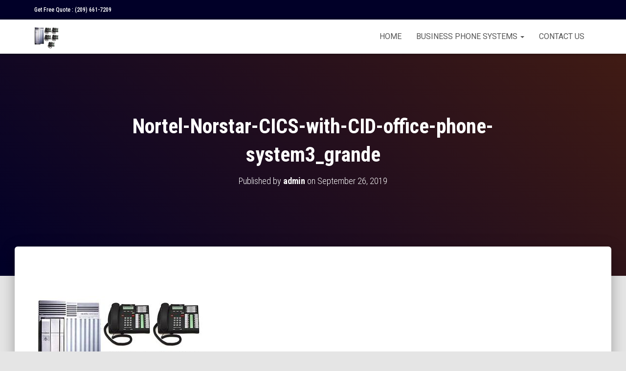

--- FILE ---
content_type: text/css
request_url: https://www.modestobusinessphonesystems.com/wp-content/uploads/elementor/css/post-1551.css?ver=1665872419
body_size: 329
content:
.elementor-1551 .elementor-element.elementor-element-052168a:not(.elementor-motion-effects-element-type-background), .elementor-1551 .elementor-element.elementor-element-052168a > .elementor-motion-effects-container > .elementor-motion-effects-layer{background-color:#ffffff;}.elementor-1551 .elementor-element.elementor-element-052168a{transition:background 0.3s, border 0.3s, border-radius 0.3s, box-shadow 0.3s;}.elementor-1551 .elementor-element.elementor-element-052168a > .elementor-background-overlay{transition:background 0.3s, border-radius 0.3s, opacity 0.3s;}.elementor-1551 .elementor-element.elementor-element-8de16e2 .swiper-wrapper{display:flex;align-items:center;}.elementor-1551 .elementor-element.elementor-element-8de16e2 > .elementor-widget-container{padding:0px 0px 0px 0px;}.elementor-1551 .elementor-element.elementor-element-b3f552a:not(.elementor-motion-effects-element-type-background), .elementor-1551 .elementor-element.elementor-element-b3f552a > .elementor-motion-effects-container > .elementor-motion-effects-layer{background-color:#000000;background-image:url("https://www.riversidebusinessphonesystems.com/blue/blog/template/wp-content/uploads/2021/03/wripples.png");background-position:top left;}.elementor-1551 .elementor-element.elementor-element-b3f552a > .elementor-background-overlay{background-image:url("https://www.riversidebusinessphonesystems.com/blue/blog/template/wp-content/uploads/2019/09/mobile-phone-1419275_1280.jpg");background-size:cover;opacity:0.02;transition:background 0.3s, border-radius 0.3s, opacity 0.3s;}.elementor-1551 .elementor-element.elementor-element-b3f552a{border-style:solid;border-width:5px 0px 0px 0px;border-color:#010028;transition:background 0.3s, border 0.3s, border-radius 0.3s, box-shadow 0.3s;padding:50px 0px 50px 0px;}.elementor-1551 .elementor-element.elementor-element-a602a81 > .elementor-container > .elementor-row > .elementor-column > .elementor-column-wrap > .elementor-widget-wrap{align-content:center;align-items:center;}.elementor-1551 .elementor-element.elementor-element-1c5bba3{text-align:center;}.elementor-1551 .elementor-element.elementor-element-29e6618{text-align:center;color:#FFFFFF;font-family:"Poppins", Sans-serif;font-size:15px;font-weight:400;line-height:1.5em;}.elementor-1551 .elementor-element.elementor-element-29e6618 > .elementor-widget-container{margin:0px 0px 0px 0px;}.elementor-1551 .elementor-element.elementor-element-56beca6{text-align:center;}.elementor-1551 .elementor-element.elementor-element-eb54227:not(.elementor-motion-effects-element-type-background), .elementor-1551 .elementor-element.elementor-element-eb54227 > .elementor-motion-effects-container > .elementor-motion-effects-layer{background-color:#000000;}.elementor-1551 .elementor-element.elementor-element-eb54227{transition:background 0.3s, border 0.3s, border-radius 0.3s, box-shadow 0.3s;}.elementor-1551 .elementor-element.elementor-element-eb54227 > .elementor-background-overlay{transition:background 0.3s, border-radius 0.3s, opacity 0.3s;}.elementor-1551 .elementor-element.elementor-element-eb54227 a{color:#A99FBE;}.elementor-1551 .elementor-element.elementor-element-eb54227 a:hover{color:#FFFFFF;}.elementor-1551 .elementor-element.elementor-element-d50ef1c{text-align:left;color:#A99FBE;font-family:"Poppins", Sans-serif;width:100%;max-width:100%;align-self:center;}@media(max-width:767px){.elementor-1551 .elementor-element.elementor-element-d50ef1c{text-align:center;width:100%;max-width:100%;}}@media(min-width:1025px){.elementor-1551 .elementor-element.elementor-element-b3f552a:not(.elementor-motion-effects-element-type-background), .elementor-1551 .elementor-element.elementor-element-b3f552a > .elementor-motion-effects-container > .elementor-motion-effects-layer{background-attachment:fixed;}}